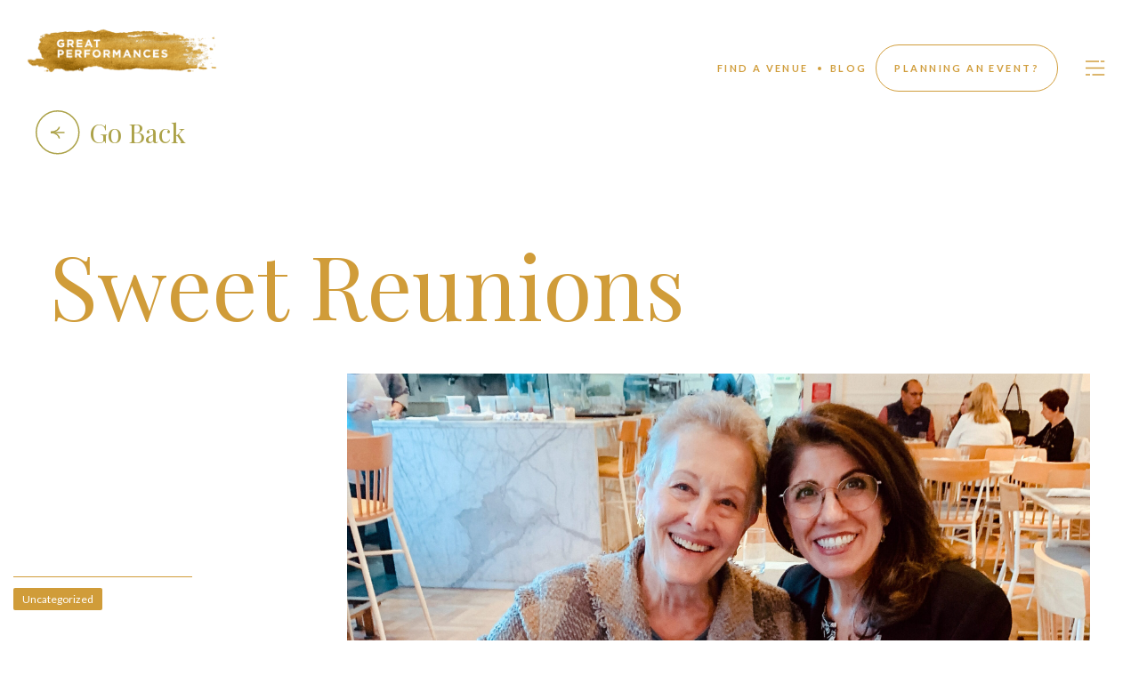

--- FILE ---
content_type: text/html; charset=UTF-8
request_url: https://greatperformances.com/blog/sweet-reunions/
body_size: 23135
content:

<!doctype html>
<html lang="en-US">

<head>
  <meta charset="UTF-8">
  <meta http-equiv="X-UA-Compatible" content="IE=edge">
  <meta name="viewport" content="width=device-width, initial-scale=1.0, maximum-scale=1.0">
  <link rel="pingback" href="https://greatperformances.com/xmlrpc.php">
  <link href="https://cdn.jsdelivr.net/npm/select2@4.1.0-rc.0/dist/css/select2.min.css" rel="stylesheet" />


  <!-- Google tag (gtag.js) -->
  <script async src="https://www.googletagmanager.com/gtag/js?id=G-T5014YCCGN"></script>
  <script>
    window.dataLayer = window.dataLayer || [];
    function gtag(){dataLayer.push(arguments);}
    gtag('js', new Date());

    gtag('config', 'G-T5014YCCGN');
  </script>

  <!-- Google tag (gtag.js) -->
  <script async src="https://www.googletagmanager.com/gtag/js?id=G-S8MYV5WB5E"></script>
  <script>
    window.dataLayer = window.dataLayer || [];
    function gtag(){dataLayer.push(arguments);}
    gtag('js', new Date());

    gtag('config', 'G-S8MYV5WB5E');
  </script>

  <!-- Google Tag Manager -->
  <script>(function(w,d,s,l,i){w[l]=w[l]||[];w[l].push({'gtm.start':
  new Date().getTime(),event:'gtm.js'});var f=d.getElementsByTagName(s)[0],
  j=d.createElement(s),dl=l!='dataLayer'?'&l='+l:'';j.async=true;j.src=
  'https://www.googletagmanager.com/gtm.js?id='+i+dl;f.parentNode.insertBefore(j,f);
  })(window,document,'script','dataLayer','GTM-TWDSLBV');</script>
  <!-- End Google Tag Manager -->

  <meta name='robots' content='index, follow, max-image-preview:large, max-snippet:-1, max-video-preview:-1' />

	<!-- This site is optimized with the Yoast SEO Premium plugin v22.4 (Yoast SEO v22.4) - https://yoast.com/wordpress/plugins/seo/ -->
	<title>Sweet Reunions - Great Performances</title>
	<meta name="description" content="Read more about Stephanie Kantzos Mages, a Great Performances’ alumna, who re-connected with one of her past clients and current friends." />
	<link rel="canonical" href="https://greatperformances.com/blog/sweet-reunions/" />
	<meta property="og:locale" content="en_US" />
	<meta property="og:type" content="article" />
	<meta property="og:title" content="Sweet Reunions" />
	<meta property="og:description" content="Read more about Stephanie Kantzos Mages, a Great Performances’ alumna, who re-connected with one of her past clients and current friends." />
	<meta property="og:url" content="https://greatperformances.com/blog/sweet-reunions/" />
	<meta property="og:site_name" content="Great Performances" />
	<meta property="article:publisher" content="https://www.facebook.com/GPFood/" />
	<meta property="article:published_time" content="2023-02-06T17:06:04+00:00" />
	<meta property="article:modified_time" content="2024-02-09T12:21:04+00:00" />
	<meta property="og:image" content="https://greatperformances.com/wp-content/uploads/2023/02/Great-Performances_Sweet-Reunions_Stephanie-Kantzos_Reunited_3-scaled.jpg" />
	<meta property="og:image:width" content="2560" />
	<meta property="og:image:height" content="1377" />
	<meta property="og:image:type" content="image/jpeg" />
	<meta name="author" content="Carina Hayek" />
	<meta name="twitter:card" content="summary_large_image" />
	<meta name="twitter:creator" content="@gpfood" />
	<meta name="twitter:site" content="@gpfood" />
	<meta name="twitter:label1" content="Written by" />
	<meta name="twitter:data1" content="Carina Hayek" />
	<meta name="twitter:label2" content="Est. reading time" />
	<meta name="twitter:data2" content="4 minutes" />
	<script type="application/ld+json" class="yoast-schema-graph">{"@context":"https://schema.org","@graph":[{"@type":"Article","@id":"https://greatperformances.com/blog/sweet-reunions/#article","isPartOf":{"@id":"https://greatperformances.com/blog/sweet-reunions/"},"author":{"name":"Carina Hayek","@id":"https://greatperformances.com/#/schema/person/a90e1b3c4e7c6b0a221acf21fd5973c0"},"headline":"Sweet Reunions","datePublished":"2023-02-06T17:06:04+00:00","dateModified":"2024-02-09T12:21:04+00:00","mainEntityOfPage":{"@id":"https://greatperformances.com/blog/sweet-reunions/"},"wordCount":654,"publisher":{"@id":"https://greatperformances.com/#organization"},"image":{"@id":"https://greatperformances.com/blog/sweet-reunions/#primaryimage"},"thumbnailUrl":"https://greatperformances.com/wp-content/uploads/2023/02/Great-Performances_Sweet-Reunions_Stephanie-Kantzos_Reunited_3-scaled.jpg","inLanguage":"en-US"},{"@type":"WebPage","@id":"https://greatperformances.com/blog/sweet-reunions/","url":"https://greatperformances.com/blog/sweet-reunions/","name":"Sweet Reunions - Great Performances","isPartOf":{"@id":"https://greatperformances.com/#website"},"primaryImageOfPage":{"@id":"https://greatperformances.com/blog/sweet-reunions/#primaryimage"},"image":{"@id":"https://greatperformances.com/blog/sweet-reunions/#primaryimage"},"thumbnailUrl":"https://greatperformances.com/wp-content/uploads/2023/02/Great-Performances_Sweet-Reunions_Stephanie-Kantzos_Reunited_3-scaled.jpg","datePublished":"2023-02-06T17:06:04+00:00","dateModified":"2024-02-09T12:21:04+00:00","description":"Read more about Stephanie Kantzos Mages, a Great Performances’ alumna, who re-connected with one of her past clients and current friends.","breadcrumb":{"@id":"https://greatperformances.com/blog/sweet-reunions/#breadcrumb"},"inLanguage":"en-US","potentialAction":[{"@type":"ReadAction","target":["https://greatperformances.com/blog/sweet-reunions/"]}]},{"@type":"ImageObject","inLanguage":"en-US","@id":"https://greatperformances.com/blog/sweet-reunions/#primaryimage","url":"https://greatperformances.com/wp-content/uploads/2023/02/Great-Performances_Sweet-Reunions_Stephanie-Kantzos_Reunited_3-scaled.jpg","contentUrl":"https://greatperformances.com/wp-content/uploads/2023/02/Great-Performances_Sweet-Reunions_Stephanie-Kantzos_Reunited_3-scaled.jpg","width":2560,"height":1377},{"@type":"BreadcrumbList","@id":"https://greatperformances.com/blog/sweet-reunions/#breadcrumb","itemListElement":[{"@type":"ListItem","position":1,"name":"Home","item":"https://greatperformances.com/"},{"@type":"ListItem","position":2,"name":"Sweet Reunions"}]},{"@type":"WebSite","@id":"https://greatperformances.com/#website","url":"https://greatperformances.com/","name":"Great Performances","description":"","publisher":{"@id":"https://greatperformances.com/#organization"},"potentialAction":[{"@type":"SearchAction","target":{"@type":"EntryPoint","urlTemplate":"https://greatperformances.com/?s={search_term_string}"},"query-input":"required name=search_term_string"}],"inLanguage":"en-US"},{"@type":"Organization","@id":"https://greatperformances.com/#organization","name":"Great Performances","url":"https://greatperformances.com/","logo":{"@type":"ImageObject","inLanguage":"en-US","@id":"https://greatperformances.com/#/schema/logo/image/","url":"https://greatperformances.com/wp-content/uploads/2021/01/great-performances-square-logo.png","contentUrl":"https://greatperformances.com/wp-content/uploads/2021/01/great-performances-square-logo.png","width":200,"height":200,"caption":"Great Performances"},"image":{"@id":"https://greatperformances.com/#/schema/logo/image/"},"sameAs":["https://www.facebook.com/GPFood/","https://twitter.com/gpfood","https://www.tiktok.com/@gpfoodtok","https://www.linkedin.com/company/great-performances/","https://www.pinterest.com/gpfood/","https://www.instagram.com/gpfood/"],"description":"Great Performances has stood as a cultural and culinary vanguard since 1980. \u2028With a legacy spanning over 40 years, we remain dedicated to delivering unmatched excellence, passion, and precision, consistently redefining industry standards.","email":"celebratefood@greatperformances.com","telephone":"212727.424","legalName":"Great Performances","foundingDate":"1980-03-01","numberOfEmployees":{"@type":"QuantitativeValue","minValue":"51","maxValue":"200"}},{"@type":"Person","@id":"https://greatperformances.com/#/schema/person/a90e1b3c4e7c6b0a221acf21fd5973c0","name":"Carina Hayek","image":{"@type":"ImageObject","inLanguage":"en-US","@id":"https://greatperformances.com/#/schema/person/image/","url":"https://secure.gravatar.com/avatar/c09fe6188a5e304a9388a52be19ee694?s=96&d=mm&r=g","contentUrl":"https://secure.gravatar.com/avatar/c09fe6188a5e304a9388a52be19ee694?s=96&d=mm&r=g","caption":"Carina Hayek"},"url":"https://greatperformances.com/blog/author/carina-hayek/"}]}</script>
	<!-- / Yoast SEO Premium plugin. -->


<link rel='dns-prefetch' href='//js.hs-scripts.com' />
<link rel='dns-prefetch' href='//cdnjs.cloudflare.com' />
<link rel='dns-prefetch' href='//cdn.plyr.io' />
<script>
window._wpemojiSettings = {"baseUrl":"https:\/\/s.w.org\/images\/core\/emoji\/14.0.0\/72x72\/","ext":".png","svgUrl":"https:\/\/s.w.org\/images\/core\/emoji\/14.0.0\/svg\/","svgExt":".svg","source":{"concatemoji":"https:\/\/greatperformances.com\/wp-includes\/js\/wp-emoji-release.min.js?ver=77c931613b50fc84e7879ce62f128334"}};
/*! This file is auto-generated */
!function(i,n){var o,s,e;function c(e){try{var t={supportTests:e,timestamp:(new Date).valueOf()};sessionStorage.setItem(o,JSON.stringify(t))}catch(e){}}function p(e,t,n){e.clearRect(0,0,e.canvas.width,e.canvas.height),e.fillText(t,0,0);var t=new Uint32Array(e.getImageData(0,0,e.canvas.width,e.canvas.height).data),r=(e.clearRect(0,0,e.canvas.width,e.canvas.height),e.fillText(n,0,0),new Uint32Array(e.getImageData(0,0,e.canvas.width,e.canvas.height).data));return t.every(function(e,t){return e===r[t]})}function u(e,t,n){switch(t){case"flag":return n(e,"\ud83c\udff3\ufe0f\u200d\u26a7\ufe0f","\ud83c\udff3\ufe0f\u200b\u26a7\ufe0f")?!1:!n(e,"\ud83c\uddfa\ud83c\uddf3","\ud83c\uddfa\u200b\ud83c\uddf3")&&!n(e,"\ud83c\udff4\udb40\udc67\udb40\udc62\udb40\udc65\udb40\udc6e\udb40\udc67\udb40\udc7f","\ud83c\udff4\u200b\udb40\udc67\u200b\udb40\udc62\u200b\udb40\udc65\u200b\udb40\udc6e\u200b\udb40\udc67\u200b\udb40\udc7f");case"emoji":return!n(e,"\ud83e\udef1\ud83c\udffb\u200d\ud83e\udef2\ud83c\udfff","\ud83e\udef1\ud83c\udffb\u200b\ud83e\udef2\ud83c\udfff")}return!1}function f(e,t,n){var r="undefined"!=typeof WorkerGlobalScope&&self instanceof WorkerGlobalScope?new OffscreenCanvas(300,150):i.createElement("canvas"),a=r.getContext("2d",{willReadFrequently:!0}),o=(a.textBaseline="top",a.font="600 32px Arial",{});return e.forEach(function(e){o[e]=t(a,e,n)}),o}function t(e){var t=i.createElement("script");t.src=e,t.defer=!0,i.head.appendChild(t)}"undefined"!=typeof Promise&&(o="wpEmojiSettingsSupports",s=["flag","emoji"],n.supports={everything:!0,everythingExceptFlag:!0},e=new Promise(function(e){i.addEventListener("DOMContentLoaded",e,{once:!0})}),new Promise(function(t){var n=function(){try{var e=JSON.parse(sessionStorage.getItem(o));if("object"==typeof e&&"number"==typeof e.timestamp&&(new Date).valueOf()<e.timestamp+604800&&"object"==typeof e.supportTests)return e.supportTests}catch(e){}return null}();if(!n){if("undefined"!=typeof Worker&&"undefined"!=typeof OffscreenCanvas&&"undefined"!=typeof URL&&URL.createObjectURL&&"undefined"!=typeof Blob)try{var e="postMessage("+f.toString()+"("+[JSON.stringify(s),u.toString(),p.toString()].join(",")+"));",r=new Blob([e],{type:"text/javascript"}),a=new Worker(URL.createObjectURL(r),{name:"wpTestEmojiSupports"});return void(a.onmessage=function(e){c(n=e.data),a.terminate(),t(n)})}catch(e){}c(n=f(s,u,p))}t(n)}).then(function(e){for(var t in e)n.supports[t]=e[t],n.supports.everything=n.supports.everything&&n.supports[t],"flag"!==t&&(n.supports.everythingExceptFlag=n.supports.everythingExceptFlag&&n.supports[t]);n.supports.everythingExceptFlag=n.supports.everythingExceptFlag&&!n.supports.flag,n.DOMReady=!1,n.readyCallback=function(){n.DOMReady=!0}}).then(function(){return e}).then(function(){var e;n.supports.everything||(n.readyCallback(),(e=n.source||{}).concatemoji?t(e.concatemoji):e.wpemoji&&e.twemoji&&(t(e.twemoji),t(e.wpemoji)))}))}((window,document),window._wpemojiSettings);
</script>
<style id='wp-emoji-styles-inline-css'>

	img.wp-smiley, img.emoji {
		display: inline !important;
		border: none !important;
		box-shadow: none !important;
		height: 1em !important;
		width: 1em !important;
		margin: 0 0.07em !important;
		vertical-align: -0.1em !important;
		background: none !important;
		padding: 0 !important;
	}
</style>
<style id='classic-theme-styles-inline-css'>
/*! This file is auto-generated */
.wp-block-button__link{color:#fff;background-color:#32373c;border-radius:9999px;box-shadow:none;text-decoration:none;padding:calc(.667em + 2px) calc(1.333em + 2px);font-size:1.125em}.wp-block-file__button{background:#32373c;color:#fff;text-decoration:none}
</style>
<style id='global-styles-inline-css'>
body{--wp--preset--color--black: #000000;--wp--preset--color--cyan-bluish-gray: #abb8c3;--wp--preset--color--white: #ffffff;--wp--preset--color--pale-pink: #f78da7;--wp--preset--color--vivid-red: #cf2e2e;--wp--preset--color--luminous-vivid-orange: #ff6900;--wp--preset--color--luminous-vivid-amber: #fcb900;--wp--preset--color--light-green-cyan: #7bdcb5;--wp--preset--color--vivid-green-cyan: #00d084;--wp--preset--color--pale-cyan-blue: #8ed1fc;--wp--preset--color--vivid-cyan-blue: #0693e3;--wp--preset--color--vivid-purple: #9b51e0;--wp--preset--gradient--vivid-cyan-blue-to-vivid-purple: linear-gradient(135deg,rgba(6,147,227,1) 0%,rgb(155,81,224) 100%);--wp--preset--gradient--light-green-cyan-to-vivid-green-cyan: linear-gradient(135deg,rgb(122,220,180) 0%,rgb(0,208,130) 100%);--wp--preset--gradient--luminous-vivid-amber-to-luminous-vivid-orange: linear-gradient(135deg,rgba(252,185,0,1) 0%,rgba(255,105,0,1) 100%);--wp--preset--gradient--luminous-vivid-orange-to-vivid-red: linear-gradient(135deg,rgba(255,105,0,1) 0%,rgb(207,46,46) 100%);--wp--preset--gradient--very-light-gray-to-cyan-bluish-gray: linear-gradient(135deg,rgb(238,238,238) 0%,rgb(169,184,195) 100%);--wp--preset--gradient--cool-to-warm-spectrum: linear-gradient(135deg,rgb(74,234,220) 0%,rgb(151,120,209) 20%,rgb(207,42,186) 40%,rgb(238,44,130) 60%,rgb(251,105,98) 80%,rgb(254,248,76) 100%);--wp--preset--gradient--blush-light-purple: linear-gradient(135deg,rgb(255,206,236) 0%,rgb(152,150,240) 100%);--wp--preset--gradient--blush-bordeaux: linear-gradient(135deg,rgb(254,205,165) 0%,rgb(254,45,45) 50%,rgb(107,0,62) 100%);--wp--preset--gradient--luminous-dusk: linear-gradient(135deg,rgb(255,203,112) 0%,rgb(199,81,192) 50%,rgb(65,88,208) 100%);--wp--preset--gradient--pale-ocean: linear-gradient(135deg,rgb(255,245,203) 0%,rgb(182,227,212) 50%,rgb(51,167,181) 100%);--wp--preset--gradient--electric-grass: linear-gradient(135deg,rgb(202,248,128) 0%,rgb(113,206,126) 100%);--wp--preset--gradient--midnight: linear-gradient(135deg,rgb(2,3,129) 0%,rgb(40,116,252) 100%);--wp--preset--font-size--small: 13px;--wp--preset--font-size--medium: 20px;--wp--preset--font-size--large: 36px;--wp--preset--font-size--x-large: 42px;--wp--preset--spacing--20: 0.44rem;--wp--preset--spacing--30: 0.67rem;--wp--preset--spacing--40: 1rem;--wp--preset--spacing--50: 1.5rem;--wp--preset--spacing--60: 2.25rem;--wp--preset--spacing--70: 3.38rem;--wp--preset--spacing--80: 5.06rem;--wp--preset--shadow--natural: 6px 6px 9px rgba(0, 0, 0, 0.2);--wp--preset--shadow--deep: 12px 12px 50px rgba(0, 0, 0, 0.4);--wp--preset--shadow--sharp: 6px 6px 0px rgba(0, 0, 0, 0.2);--wp--preset--shadow--outlined: 6px 6px 0px -3px rgba(255, 255, 255, 1), 6px 6px rgba(0, 0, 0, 1);--wp--preset--shadow--crisp: 6px 6px 0px rgba(0, 0, 0, 1);}:where(.is-layout-flex){gap: 0.5em;}:where(.is-layout-grid){gap: 0.5em;}body .is-layout-flow > .alignleft{float: left;margin-inline-start: 0;margin-inline-end: 2em;}body .is-layout-flow > .alignright{float: right;margin-inline-start: 2em;margin-inline-end: 0;}body .is-layout-flow > .aligncenter{margin-left: auto !important;margin-right: auto !important;}body .is-layout-constrained > .alignleft{float: left;margin-inline-start: 0;margin-inline-end: 2em;}body .is-layout-constrained > .alignright{float: right;margin-inline-start: 2em;margin-inline-end: 0;}body .is-layout-constrained > .aligncenter{margin-left: auto !important;margin-right: auto !important;}body .is-layout-constrained > :where(:not(.alignleft):not(.alignright):not(.alignfull)){max-width: var(--wp--style--global--content-size);margin-left: auto !important;margin-right: auto !important;}body .is-layout-constrained > .alignwide{max-width: var(--wp--style--global--wide-size);}body .is-layout-flex{display: flex;}body .is-layout-flex{flex-wrap: wrap;align-items: center;}body .is-layout-flex > *{margin: 0;}body .is-layout-grid{display: grid;}body .is-layout-grid > *{margin: 0;}:where(.wp-block-columns.is-layout-flex){gap: 2em;}:where(.wp-block-columns.is-layout-grid){gap: 2em;}:where(.wp-block-post-template.is-layout-flex){gap: 1.25em;}:where(.wp-block-post-template.is-layout-grid){gap: 1.25em;}.has-black-color{color: var(--wp--preset--color--black) !important;}.has-cyan-bluish-gray-color{color: var(--wp--preset--color--cyan-bluish-gray) !important;}.has-white-color{color: var(--wp--preset--color--white) !important;}.has-pale-pink-color{color: var(--wp--preset--color--pale-pink) !important;}.has-vivid-red-color{color: var(--wp--preset--color--vivid-red) !important;}.has-luminous-vivid-orange-color{color: var(--wp--preset--color--luminous-vivid-orange) !important;}.has-luminous-vivid-amber-color{color: var(--wp--preset--color--luminous-vivid-amber) !important;}.has-light-green-cyan-color{color: var(--wp--preset--color--light-green-cyan) !important;}.has-vivid-green-cyan-color{color: var(--wp--preset--color--vivid-green-cyan) !important;}.has-pale-cyan-blue-color{color: var(--wp--preset--color--pale-cyan-blue) !important;}.has-vivid-cyan-blue-color{color: var(--wp--preset--color--vivid-cyan-blue) !important;}.has-vivid-purple-color{color: var(--wp--preset--color--vivid-purple) !important;}.has-black-background-color{background-color: var(--wp--preset--color--black) !important;}.has-cyan-bluish-gray-background-color{background-color: var(--wp--preset--color--cyan-bluish-gray) !important;}.has-white-background-color{background-color: var(--wp--preset--color--white) !important;}.has-pale-pink-background-color{background-color: var(--wp--preset--color--pale-pink) !important;}.has-vivid-red-background-color{background-color: var(--wp--preset--color--vivid-red) !important;}.has-luminous-vivid-orange-background-color{background-color: var(--wp--preset--color--luminous-vivid-orange) !important;}.has-luminous-vivid-amber-background-color{background-color: var(--wp--preset--color--luminous-vivid-amber) !important;}.has-light-green-cyan-background-color{background-color: var(--wp--preset--color--light-green-cyan) !important;}.has-vivid-green-cyan-background-color{background-color: var(--wp--preset--color--vivid-green-cyan) !important;}.has-pale-cyan-blue-background-color{background-color: var(--wp--preset--color--pale-cyan-blue) !important;}.has-vivid-cyan-blue-background-color{background-color: var(--wp--preset--color--vivid-cyan-blue) !important;}.has-vivid-purple-background-color{background-color: var(--wp--preset--color--vivid-purple) !important;}.has-black-border-color{border-color: var(--wp--preset--color--black) !important;}.has-cyan-bluish-gray-border-color{border-color: var(--wp--preset--color--cyan-bluish-gray) !important;}.has-white-border-color{border-color: var(--wp--preset--color--white) !important;}.has-pale-pink-border-color{border-color: var(--wp--preset--color--pale-pink) !important;}.has-vivid-red-border-color{border-color: var(--wp--preset--color--vivid-red) !important;}.has-luminous-vivid-orange-border-color{border-color: var(--wp--preset--color--luminous-vivid-orange) !important;}.has-luminous-vivid-amber-border-color{border-color: var(--wp--preset--color--luminous-vivid-amber) !important;}.has-light-green-cyan-border-color{border-color: var(--wp--preset--color--light-green-cyan) !important;}.has-vivid-green-cyan-border-color{border-color: var(--wp--preset--color--vivid-green-cyan) !important;}.has-pale-cyan-blue-border-color{border-color: var(--wp--preset--color--pale-cyan-blue) !important;}.has-vivid-cyan-blue-border-color{border-color: var(--wp--preset--color--vivid-cyan-blue) !important;}.has-vivid-purple-border-color{border-color: var(--wp--preset--color--vivid-purple) !important;}.has-vivid-cyan-blue-to-vivid-purple-gradient-background{background: var(--wp--preset--gradient--vivid-cyan-blue-to-vivid-purple) !important;}.has-light-green-cyan-to-vivid-green-cyan-gradient-background{background: var(--wp--preset--gradient--light-green-cyan-to-vivid-green-cyan) !important;}.has-luminous-vivid-amber-to-luminous-vivid-orange-gradient-background{background: var(--wp--preset--gradient--luminous-vivid-amber-to-luminous-vivid-orange) !important;}.has-luminous-vivid-orange-to-vivid-red-gradient-background{background: var(--wp--preset--gradient--luminous-vivid-orange-to-vivid-red) !important;}.has-very-light-gray-to-cyan-bluish-gray-gradient-background{background: var(--wp--preset--gradient--very-light-gray-to-cyan-bluish-gray) !important;}.has-cool-to-warm-spectrum-gradient-background{background: var(--wp--preset--gradient--cool-to-warm-spectrum) !important;}.has-blush-light-purple-gradient-background{background: var(--wp--preset--gradient--blush-light-purple) !important;}.has-blush-bordeaux-gradient-background{background: var(--wp--preset--gradient--blush-bordeaux) !important;}.has-luminous-dusk-gradient-background{background: var(--wp--preset--gradient--luminous-dusk) !important;}.has-pale-ocean-gradient-background{background: var(--wp--preset--gradient--pale-ocean) !important;}.has-electric-grass-gradient-background{background: var(--wp--preset--gradient--electric-grass) !important;}.has-midnight-gradient-background{background: var(--wp--preset--gradient--midnight) !important;}.has-small-font-size{font-size: var(--wp--preset--font-size--small) !important;}.has-medium-font-size{font-size: var(--wp--preset--font-size--medium) !important;}.has-large-font-size{font-size: var(--wp--preset--font-size--large) !important;}.has-x-large-font-size{font-size: var(--wp--preset--font-size--x-large) !important;}
.wp-block-navigation a:where(:not(.wp-element-button)){color: inherit;}
:where(.wp-block-post-template.is-layout-flex){gap: 1.25em;}:where(.wp-block-post-template.is-layout-grid){gap: 1.25em;}
:where(.wp-block-columns.is-layout-flex){gap: 2em;}:where(.wp-block-columns.is-layout-grid){gap: 2em;}
.wp-block-pullquote{font-size: 1.5em;line-height: 1.6;}
</style>
<link rel='stylesheet' id='elementor-frontend-css' href='https://greatperformances.com/wp-content/plugins/elementor/assets/css/frontend-lite.min.css?ver=3.20.3' media='all' />
<link rel='stylesheet' id='swiper-css' href='https://greatperformances.com/wp-content/plugins/elementor/assets/lib/swiper/v8/css/swiper.min.css?ver=8.4.5' media='all' />
<link rel='stylesheet' id='elementor-post-5-css' href='https://greatperformances.com/wp-content/uploads/elementor/css/post-5.css?ver=1749153939' media='all' />
<link rel='stylesheet' id='elementor-pro-css' href='https://greatperformances.com/wp-content/plugins/elementor-pro/assets/css/frontend-lite.min.css?ver=3.14.1' media='all' />
<link rel='stylesheet' id='elementor-global-css' href='https://greatperformances.com/wp-content/uploads/elementor/css/global.css?ver=1749153939' media='all' />
<link rel='stylesheet' id='elementor-post-25981-css' href='https://greatperformances.com/wp-content/uploads/elementor/css/post-25981.css?ver=1749161865' media='all' />
<link rel='stylesheet' id='gp-swiper-css' href='https://cdnjs.cloudflare.com/ajax/libs/Swiper/7.2.0/swiper-bundle.min.css?ver=1.6.6' media='all' />
<link rel='stylesheet' id='gp-selectize-css' href='https://cdnjs.cloudflare.com/ajax/libs/selectize.js/0.15.2/css/selectize.default.min.css?ver=1.6.6' media='all' />
<link rel='stylesheet' id='gp-select2-css' href='https://cdnjs.cloudflare.com/ajax/libs/select2/4.0.13/css/select2.min.css?ver=1.6.6' media='all' />
<link rel='stylesheet' id='gp-player-css' href='https://cdn.plyr.io/3.7.8/plyr.css?ver=1.6.6' media='all' />
<link rel='stylesheet' id='gp-style-css' href='https://greatperformances.com/wp-content/themes/gp/assets/css/app.css?ver=1.6.6' media='all' />
<link rel='stylesheet' id='gp-mdi-css' href='https://greatperformances.com/wp-content/themes/gp/assets/css/mdi.css?ver=1.6.6' media='all' />
<link rel='stylesheet' id='google-fonts-1-css' href='https://fonts.googleapis.com/css?family=Raleway%3A100%2C100italic%2C200%2C200italic%2C300%2C300italic%2C400%2C400italic%2C500%2C500italic%2C600%2C600italic%2C700%2C700italic%2C800%2C800italic%2C900%2C900italic&#038;display=swap&#038;ver=77c931613b50fc84e7879ce62f128334' media='all' />
<link rel="preconnect" href="https://fonts.gstatic.com/" crossorigin><script src="https://greatperformances.com/wp-includes/js/jquery/jquery.min.js?ver=3.7.1" id="jquery-core-js"></script>
<script src="https://greatperformances.com/wp-includes/js/jquery/jquery-migrate.min.js?ver=3.4.1" id="jquery-migrate-js"></script>
<link rel="https://api.w.org/" href="https://greatperformances.com/wp-json/" /><link rel="alternate" type="application/json" href="https://greatperformances.com/wp-json/wp/v2/posts/25981" /><link rel="EditURI" type="application/rsd+xml" title="RSD" href="https://greatperformances.com/xmlrpc.php?rsd" />
<link rel='shortlink' href='https://greatperformances.com/?p=25981' />
<link rel="alternate" type="application/json+oembed" href="https://greatperformances.com/wp-json/oembed/1.0/embed?url=https%3A%2F%2Fgreatperformances.com%2Fblog%2Fsweet-reunions%2F" />
<link rel="alternate" type="text/xml+oembed" href="https://greatperformances.com/wp-json/oembed/1.0/embed?url=https%3A%2F%2Fgreatperformances.com%2Fblog%2Fsweet-reunions%2F&#038;format=xml" />
<meta name="generator" content="Site Kit by Google 1.123.0" />			<!-- DO NOT COPY THIS SNIPPET! Start of Page Analytics Tracking for HubSpot WordPress plugin v11.1.82-->
			<script class="hsq-set-content-id" data-content-id="blog-post">
				var _hsq = _hsq || [];
				_hsq.push(["setContentType", "blog-post"]);
			</script>
			<!-- DO NOT COPY THIS SNIPPET! End of Page Analytics Tracking for HubSpot WordPress plugin -->
			<meta name="generator" content="Elementor 3.20.3; features: e_optimized_assets_loading, e_optimized_css_loading, e_font_icon_svg, additional_custom_breakpoints, block_editor_assets_optimize, e_image_loading_optimization; settings: css_print_method-external, google_font-enabled, font_display-swap">
<link rel="icon" href="https://greatperformances.com/wp-content/uploads/2020/09/Great-performances-favicon-512-300x300.jpg" sizes="32x32" />
<link rel="icon" href="https://greatperformances.com/wp-content/uploads/2020/09/Great-performances-favicon-512-300x300.jpg" sizes="192x192" />
<link rel="apple-touch-icon" href="https://greatperformances.com/wp-content/uploads/2020/09/Great-performances-favicon-512-300x300.jpg" />
<meta name="msapplication-TileImage" content="https://greatperformances.com/wp-content/uploads/2020/09/Great-performances-favicon-512-300x300.jpg" />

  <script>
    window.$ = jQuery;
  </script>

  
</head>

<body class="post-template-default single single-post postid-25981 single-format-standard loader-is-active loader-is-active--full is-preloading elementor-default elementor-kit-5 elementor-page elementor-page-25981">

  <!-- Google Tag Manager (noscript) -->
  <noscript><iframe src="https://www.googletagmanager.com/ns.html?id=GTM-TWDSLBV" height="0" width="0" style="display:none;visibility:hidden"></iframe></noscript>
  <!-- End Google Tag Manager (noscript) -->

  
  <div class="loader">
    <div class="loader__overlay"></div>
    <img src="https://greatperformances.com/wp-content/themes/gp/assets/img/loading.svg" alt="Loading...">
  </div>

  <!-- preloade -->
  <img src="https://greatperformances.com/wp-content/themes/gp/assets/img/ladybug_little.gif" alt="Cursor" style="display: none" />

  <div id="app">

    <header class="main-header" id="main-header">

  <div class="main-header__wrapper">

    <div class="menu-desktop" id="menu-desktop">
  <a href="/">
    <img src="https://greatperformances.com/wp-content/themes/gp/assets/img/logo-gp.png" width="214" alt="Logo...">
  </a>
  <div class="menu-desktop-options">
    <ul>
      <li><a href="/catering-venues" target="_self"> FIND A VENUE </a></li>
      <li><div class="point"><span></span></div></li>
      <li data-section="search"><a href="/blog" target="_self">BLOG</a></li>
      <li data-section="search"><a href="/contact-us?referralUrl=/blog/sweet-reunions/" target="_self">planning an event?</a></li>
    </ul>
    <img src="https://greatperformances.com/wp-content/themes/gp/assets/img/hamburger-icon.svg" alt="icon..." class="icon-hamburger">
  </div>
</div>

    <div class="menu-mobile hide">
  <a href="/">
    <img class="logo-mobile" width="123" src="https://greatperformances.com/wp-content/themes/gp/assets/img/logo-gp.png" alt="Logo...">
  </a>
  <div class="menu-mobile-options">
    <img class="zoom-mb hide" src="https://greatperformances.com/wp-content/themes/gp/assets/img/search.png" alt="icon...">
    <img src="https://greatperformances.com/wp-content/themes/gp/assets/img/hamburger-icon.svg" alt="icon..." class="icon-hamburger">
  </div>
</div>

  </div>

  
<section class="layermenu layermenu-desk hide show-for-large">

  <img src="https://greatperformances.com/wp-content/themes/gp/assets/img/logo-white.png" alt="icon..." class="logo-white">
  <img src="https://greatperformances.com/wp-content/themes/gp/assets/img/close-white.svg" alt="icon..." class="close-layermenu">

  <ul>
          <li>

        <a id="link-0" href="https://greatperformances.com/" class="" target="_self">
          Home        </a>

        
      </li>
          <li>

        <a id="link-1" href="https://greatperformances.com/services/" class="" target="_self">
          Services        </a>

        
          <span class="layermenu-desk__separator"> / </span>

                      <span class="submenu">
              <a href="https://greatperformances.com/services/catering/" class="" target="_self">
                Catering              </a>
              <i class="i"><div class="point"><span></span></div></i>
            </span>
                      <span class="submenu">
              <a href="https://greatperformances.com/services/hospitality-management/" class="" target="_self">
                Hospitality Management              </a>
              <i class="i"><div class="point"><span></span></div></i>
            </span>
                      <span class="submenu">
              <a href="https://greatperformances.com/services/endless-possibilities/" class="" target="_self">
                Endless Possibilities              </a>
              <i class="i"><div class="point"><span></span></div></i>
            </span>
          
        
      </li>
          <li>

        <a id="link-2" href="https://greatperformances.com/events/" class="" target="_self">
          Events        </a>

        
          <span class="layermenu-desk__separator"> / </span>

                      <span class="submenu">
              <a href="https://greatperformances.com/events/corporate-events/" class="" target="_self">
                Corporate              </a>
              <i class="i"><div class="point"><span></span></div></i>
            </span>
                      <span class="submenu">
              <a href="https://greatperformances.com/events/nonprofit-events/" class="" target="_self">
                Nonprofit              </a>
              <i class="i"><div class="point"><span></span></div></i>
            </span>
                      <span class="submenu">
              <a href="https://greatperformances.com/events/weddings/" class="" target="_self">
                Weddings              </a>
              <i class="i"><div class="point"><span></span></div></i>
            </span>
                      <span class="submenu">
              <a href="https://greatperformances.com/events/social/" class="" target="_self">
                Social              </a>
              <i class="i"><div class="point"><span></span></div></i>
            </span>
          
        
      </li>
          <li>

        <a id="link-3" href="https://greatperformances.com/catering-venues/" class="" target="_self">
          Venue Searcher        </a>

        
      </li>
          <li>

        <a id="link-4" href="https://greatperformances.com/about-us/" class="" target="_self">
          About GP        </a>

        
      </li>
          <li>

        <a id="link-5" href="https://greatperformances.com/blog" class="" target="_self">
          Blog        </a>

        
      </li>
          <li>

        <a id="link-6" href="https://greatperformances.com/contact-us/" class="" target="_self">
          Contact Us        </a>

        
      </li>
          <li>

        <a id="link-7" href="https://greatperformances.com/faqs/" class="" target="_self">
          FAQs        </a>

        
      </li>
          <li>

        <a id="link-8" href="https://greatperformances.com/search/" class="" target="_self">
          Search        </a>

        
      </li>
      </ul>

</section>

<section class="layermenu layermenu-mb hide hide-for-large">

  <img src="https://greatperformances.com/wp-content/themes/gp/assets/img/logo-white2.png" alt="icon..." class="logo-white">
  <img src="https://greatperformances.com/wp-content/themes/gp/assets/img/close-white.svg" alt="icon..." class="close-layermenu">

  <ul>

    
      <li class="">

                              <a id="link-0" href="https://greatperformances.com/" class="" target="_self">
              Home            </a>
                  
      </li>

    
      <li class="accordion-group">

        
          <div class="accordion-menu">

            <h2>Services</h2>

            <div class="accordion-menu-icons">
              <div class="accordion-plus">
                <div class="circle-icon">
                  <i class="mdi mdi-plus"></i>
                </div>
              </div>
              <div class="accordion-minus">
                <div class="circle-icon">
                  <i class="mdi mdi-minus"></i>
                </div>
              </div>
            </div>

          </div>

          <div class="accordion-content">

            <ul class="items-services">
                              <li>
                  <span>
                    <a href="https://greatperformances.com/services/" class="" target="_self">
                      Our Services
                    </a>
                    <i>.</i>
                  </span>
                </li>
                            
                              <li>
                  <span>
                    <a href="https://greatperformances.com/services/catering/" class="" target="_self">
                      Catering                    </a>
                    <i>.</i>
                  </span>
                </li>
                              <li>
                  <span>
                    <a href="https://greatperformances.com/services/hospitality-management/" class="" target="_self">
                      Hospitality Management                    </a>
                    <i>.</i>
                  </span>
                </li>
                              <li>
                  <span>
                    <a href="https://greatperformances.com/services/endless-possibilities/" class="" target="_self">
                      Endless Possibilities                    </a>
                    <i>.</i>
                  </span>
                </li>
                          </ul>

          </div>

        
      </li>

    
      <li class="accordion-group">

        
          <div class="accordion-menu">

            <h2>Events</h2>

            <div class="accordion-menu-icons">
              <div class="accordion-plus">
                <div class="circle-icon">
                  <i class="mdi mdi-plus"></i>
                </div>
              </div>
              <div class="accordion-minus">
                <div class="circle-icon">
                  <i class="mdi mdi-minus"></i>
                </div>
              </div>
            </div>

          </div>

          <div class="accordion-content">

            <ul class="items-services">
                                            <li>
                  <span>
                    <a href="https://greatperformances.com/events/" class="" target="_self">
                      Our Events
                    </a>
                    <i>.</i>
                  </span>
                </li>
              
                              <li>
                  <span>
                    <a href="https://greatperformances.com/events/corporate-events/" class="" target="_self">
                      Corporate                    </a>
                    <i>.</i>
                  </span>
                </li>
                              <li>
                  <span>
                    <a href="https://greatperformances.com/events/nonprofit-events/" class="" target="_self">
                      Nonprofit                    </a>
                    <i>.</i>
                  </span>
                </li>
                              <li>
                  <span>
                    <a href="https://greatperformances.com/events/weddings/" class="" target="_self">
                      Weddings                    </a>
                    <i>.</i>
                  </span>
                </li>
                              <li>
                  <span>
                    <a href="https://greatperformances.com/events/social/" class="" target="_self">
                      Social                    </a>
                    <i>.</i>
                  </span>
                </li>
                          </ul>

          </div>

        
      </li>

    
      <li class="">

                              <a id="link-3" href="https://greatperformances.com/catering-venues/" class="" target="_self">
              Venue Searcher            </a>
                  
      </li>

    
      <li class="">

                              <a id="link-4" href="https://greatperformances.com/about-us/" class="" target="_self">
              About GP            </a>
                  
      </li>

    
      <li class="">

                              <a id="link-5" href="https://greatperformances.com/blog" class="" target="_self">
              Blog            </a>
                  
      </li>

    
      <li class="">

                              <a id="link-6" href="https://greatperformances.com/contact-us/?referralUrl=/blog/sweet-reunions/" class="" target="_self">
              Contact Us            </a>
                  
      </li>

    
      <li class="">

                              <a id="link-7" href="https://greatperformances.com/faqs/" class="" target="_self">
              FAQs            </a>
                  
      </li>

    
      <li class="">

                              <a id="link-8" href="https://greatperformances.com/search/" class="" target="_self">
              Search            </a>
                  
      </li>

    
  </ul>

</section>

    
  <section class="layerloader" data-page-id="25981">


  <div class="layerloader-container row columns">

    <div class="blocktext">
      <p>
        <img src="https://greatperformances.com/wp-content/themes/gp/assets/img/loader/ladybug.png" alt="Ladybug..." class="show-for-xlarge">
      </p>
      <h1>
              </h1>
      <img class="ladybug hide-for-xlarge" src="https://greatperformances.com/wp-content/themes/gp/assets/img/loader/ladybug.png" alt="Ladybug...">
    </div>

    <div class="plant-container">
          </div>
  </div>

</section>
</header>

<div id="primary" class="content-area">

  <main id="main" class="site-main" role="main">

    
<section class="single-blog__header">

  <a href="javascript:history.back(); ">
    <div class="back-icon">
      <div class="circle-icon-back">
      <svg xmlns="http://www.w3.org/2000/svg"  viewBox="0 0 72 72" fill="none">
        <path d="M1.1128 35.664C1.1128 16.5822 16.5734 1.11438 35.6437 1.11438C54.714 1.11438 70.1746 16.5822 70.1746 35.664C70.1746 54.7458 54.714 70.2136 35.6437 70.2136C16.5734 70.2136 1.1128 54.7458 1.1128 35.664Z" stroke="#ACA249" stroke-width="2.22901"/>
        <path d="M46.8066 35.873L24.5166 35.8731" stroke="#ACA249" stroke-width="2.22901"/>
        <path d="M38.4492 45.625C37.9848 42.3744 34.5485 35.8731 24.5179 35.8731" stroke="#ACA249" stroke-width="2.22901"/>
        <path d="M38.4492 26.8179C37.9848 29.6041 34.5485 35.1767 24.5179 35.1767" stroke="#ACA249" stroke-width="2.22901"/>
      </svg>
      </div>
    </div>
    <div class="back-info"><span>Go Back</span></div>
  </a>

  <div class="bloginternal-header-title row columns">
    <h1>Sweet Reunions</h1>
  </div>

</section>

<div class="row columns">

  <div id="single-post__sticky" class="single-post__container">

    <aside class="single-post__sidebar">

  <div class="row columns">

    <div class="sticky" data-sticky data-margin-bottom="2" data-stick-to="bottom" data-top-anchor="single-post__content" data-btm-anchor="single-post__tags:top">
            
      <div class="line"></div>

      <ul>

        
                      <li>
              <a class="tag_item" href="/blog/?category=uncategorized" alt="Uncategorized">
                Uncategorized              </a>
            </li>

          
        
      </ul>

    </div>

  </div>

</aside>

    <div class="single-post__content" id="single-post__content">

      <section class="single-blog__headline">

  <div class="row columns" data-aos="fade-in">

          <img src="https://greatperformances.com/wp-content/uploads/2023/02/Great-Performances_Sweet-Reunions_Stephanie-Kantzos_Reunited_3-scaled.jpg" alt="Image">
    
  </div>

</section>
      <section class="single-post__thumbnail hide">

  <div class="row columns">

    <div>

      
      
    </div>

  </div>

</section>
      <section class="single-post__body">
  <div class="row columns">
    <div>
      		<div data-elementor-type="wp-post" data-elementor-id="25981" class="elementor elementor-25981" data-elementor-post-type="post">
						<section class="elementor-section elementor-top-section elementor-element elementor-element-5408489 elementor-section-boxed elementor-section-height-default elementor-section-height-default" data-id="5408489" data-element_type="section">
						<div class="elementor-container elementor-column-gap-default">
					<div class="elementor-column elementor-col-100 elementor-top-column elementor-element elementor-element-1d5b3900" data-id="1d5b3900" data-element_type="column">
			<div class="elementor-widget-wrap elementor-element-populated">
						<div class="elementor-element elementor-element-77bc558a elementor-widget elementor-widget-heading" data-id="77bc558a" data-element_type="widget" data-widget_type="heading.default">
				<div class="elementor-widget-container">
			<style>/*! elementor - v3.20.0 - 26-03-2024 */
.elementor-heading-title{padding:0;margin:0;line-height:1}.elementor-widget-heading .elementor-heading-title[class*=elementor-size-]>a{color:inherit;font-size:inherit;line-height:inherit}.elementor-widget-heading .elementor-heading-title.elementor-size-small{font-size:15px}.elementor-widget-heading .elementor-heading-title.elementor-size-medium{font-size:19px}.elementor-widget-heading .elementor-heading-title.elementor-size-large{font-size:29px}.elementor-widget-heading .elementor-heading-title.elementor-size-xl{font-size:39px}.elementor-widget-heading .elementor-heading-title.elementor-size-xxl{font-size:59px}</style><h1 class="elementor-heading-title elementor-size-default">SWEET REUNIONS
</h1>		</div>
				</div>
				<div class="elementor-element elementor-element-2e0ed31 elementor-widget elementor-widget-heading" data-id="2e0ed31" data-element_type="widget" data-widget_type="heading.default">
				<div class="elementor-widget-container">
			<h2 class="elementor-heading-title elementor-size-default">A Dream Client. An Idyllic Location. Amazing Memories. Lasting Connections. </h2>		</div>
				</div>
				<div class="elementor-element elementor-element-1b250012 elementor-widget elementor-widget-text-editor" data-id="1b250012" data-element_type="widget" data-widget_type="text-editor.default">
				<div class="elementor-widget-container">
			<style>/*! elementor - v3.20.0 - 26-03-2024 */
.elementor-widget-text-editor.elementor-drop-cap-view-stacked .elementor-drop-cap{background-color:#69727d;color:#fff}.elementor-widget-text-editor.elementor-drop-cap-view-framed .elementor-drop-cap{color:#69727d;border:3px solid;background-color:transparent}.elementor-widget-text-editor:not(.elementor-drop-cap-view-default) .elementor-drop-cap{margin-top:8px}.elementor-widget-text-editor:not(.elementor-drop-cap-view-default) .elementor-drop-cap-letter{width:1em;height:1em}.elementor-widget-text-editor .elementor-drop-cap{float:left;text-align:center;line-height:1;font-size:50px}.elementor-widget-text-editor .elementor-drop-cap-letter{display:inline-block}</style>				<p style="text-align: center;">By Stephanie Kantzos Mages</p>						</div>
				</div>
				<div class="elementor-element elementor-element-6678b7d6 elementor-widget elementor-widget-text-editor" data-id="6678b7d6" data-element_type="widget" data-widget_type="text-editor.default">
				<div class="elementor-widget-container">
							<p style="text-align: center;">Throughout its history, Great Performances has been present at countless milestone celebrations, from weddings to baby showers (and then back to weddings); from bar and bat mitzvahs to retirement celebrations; and so many more. We treasure each of these events and pride ourselves into turning them into memorable experiences for the couples, families, and loved ones involved.</p><p style="text-align: center;">Along the way, we&#8217;ve also developed close relationships with the clients and delight when our paths can cross again, whether socially or by working with them to plan another event.</p><p style="text-align: center;">We recently heard from Stephanie Kantzos Mages, a Great Performances&#8217; alumna, who re-connected with one of her past clients and current friends. They reminisced about a wedding Stephanie had worked on for them, and she shares her story with us here.</p>						</div>
				</div>
				<div class="elementor-element elementor-element-75de9f65 elementor-widget-divider--view-line elementor-widget elementor-widget-divider" data-id="75de9f65" data-element_type="widget" data-widget_type="divider.default">
				<div class="elementor-widget-container">
			<style>/*! elementor - v3.20.0 - 26-03-2024 */
.elementor-widget-divider{--divider-border-style:none;--divider-border-width:1px;--divider-color:#0c0d0e;--divider-icon-size:20px;--divider-element-spacing:10px;--divider-pattern-height:24px;--divider-pattern-size:20px;--divider-pattern-url:none;--divider-pattern-repeat:repeat-x}.elementor-widget-divider .elementor-divider{display:flex}.elementor-widget-divider .elementor-divider__text{font-size:15px;line-height:1;max-width:95%}.elementor-widget-divider .elementor-divider__element{margin:0 var(--divider-element-spacing);flex-shrink:0}.elementor-widget-divider .elementor-icon{font-size:var(--divider-icon-size)}.elementor-widget-divider .elementor-divider-separator{display:flex;margin:0;direction:ltr}.elementor-widget-divider--view-line_icon .elementor-divider-separator,.elementor-widget-divider--view-line_text .elementor-divider-separator{align-items:center}.elementor-widget-divider--view-line_icon .elementor-divider-separator:after,.elementor-widget-divider--view-line_icon .elementor-divider-separator:before,.elementor-widget-divider--view-line_text .elementor-divider-separator:after,.elementor-widget-divider--view-line_text .elementor-divider-separator:before{display:block;content:"";border-block-end:0;flex-grow:1;border-block-start:var(--divider-border-width) var(--divider-border-style) var(--divider-color)}.elementor-widget-divider--element-align-left .elementor-divider .elementor-divider-separator>.elementor-divider__svg:first-of-type{flex-grow:0;flex-shrink:100}.elementor-widget-divider--element-align-left .elementor-divider-separator:before{content:none}.elementor-widget-divider--element-align-left .elementor-divider__element{margin-left:0}.elementor-widget-divider--element-align-right .elementor-divider .elementor-divider-separator>.elementor-divider__svg:last-of-type{flex-grow:0;flex-shrink:100}.elementor-widget-divider--element-align-right .elementor-divider-separator:after{content:none}.elementor-widget-divider--element-align-right .elementor-divider__element{margin-right:0}.elementor-widget-divider--element-align-start .elementor-divider .elementor-divider-separator>.elementor-divider__svg:first-of-type{flex-grow:0;flex-shrink:100}.elementor-widget-divider--element-align-start .elementor-divider-separator:before{content:none}.elementor-widget-divider--element-align-start .elementor-divider__element{margin-inline-start:0}.elementor-widget-divider--element-align-end .elementor-divider .elementor-divider-separator>.elementor-divider__svg:last-of-type{flex-grow:0;flex-shrink:100}.elementor-widget-divider--element-align-end .elementor-divider-separator:after{content:none}.elementor-widget-divider--element-align-end .elementor-divider__element{margin-inline-end:0}.elementor-widget-divider:not(.elementor-widget-divider--view-line_text):not(.elementor-widget-divider--view-line_icon) .elementor-divider-separator{border-block-start:var(--divider-border-width) var(--divider-border-style) var(--divider-color)}.elementor-widget-divider--separator-type-pattern{--divider-border-style:none}.elementor-widget-divider--separator-type-pattern.elementor-widget-divider--view-line .elementor-divider-separator,.elementor-widget-divider--separator-type-pattern:not(.elementor-widget-divider--view-line) .elementor-divider-separator:after,.elementor-widget-divider--separator-type-pattern:not(.elementor-widget-divider--view-line) .elementor-divider-separator:before,.elementor-widget-divider--separator-type-pattern:not([class*=elementor-widget-divider--view]) .elementor-divider-separator{width:100%;min-height:var(--divider-pattern-height);-webkit-mask-size:var(--divider-pattern-size) 100%;mask-size:var(--divider-pattern-size) 100%;-webkit-mask-repeat:var(--divider-pattern-repeat);mask-repeat:var(--divider-pattern-repeat);background-color:var(--divider-color);-webkit-mask-image:var(--divider-pattern-url);mask-image:var(--divider-pattern-url)}.elementor-widget-divider--no-spacing{--divider-pattern-size:auto}.elementor-widget-divider--bg-round{--divider-pattern-repeat:round}.rtl .elementor-widget-divider .elementor-divider__text{direction:rtl}.e-con-inner>.elementor-widget-divider,.e-con>.elementor-widget-divider{width:var(--container-widget-width,100%);--flex-grow:var(--container-widget-flex-grow)}</style>		<div class="elementor-divider">
			<span class="elementor-divider-separator">
						</span>
		</div>
				</div>
				</div>
					</div>
		</div>
					</div>
		</section>
				<section class="elementor-section elementor-top-section elementor-element elementor-element-1ae77adb elementor-section-boxed elementor-section-height-default elementor-section-height-default" data-id="1ae77adb" data-element_type="section">
						<div class="elementor-container elementor-column-gap-default">
					<div class="elementor-column elementor-col-100 elementor-top-column elementor-element elementor-element-36d65cc" data-id="36d65cc" data-element_type="column">
			<div class="elementor-widget-wrap elementor-element-populated">
						<div class="elementor-element elementor-element-460dde93 elementor-widget elementor-widget-gallery" data-id="460dde93" data-element_type="widget" data-settings="{&quot;gallery_layout&quot;:&quot;masonry&quot;,&quot;lazyload&quot;:&quot;yes&quot;,&quot;columns&quot;:4,&quot;columns_tablet&quot;:2,&quot;columns_mobile&quot;:1,&quot;gap&quot;:{&quot;unit&quot;:&quot;px&quot;,&quot;size&quot;:10,&quot;sizes&quot;:[]},&quot;gap_tablet&quot;:{&quot;unit&quot;:&quot;px&quot;,&quot;size&quot;:10,&quot;sizes&quot;:[]},&quot;gap_mobile&quot;:{&quot;unit&quot;:&quot;px&quot;,&quot;size&quot;:10,&quot;sizes&quot;:[]},&quot;link_to&quot;:&quot;file&quot;,&quot;overlay_background&quot;:&quot;yes&quot;,&quot;content_hover_animation&quot;:&quot;fade-in&quot;}" data-widget_type="gallery.default">
				<div class="elementor-widget-container">
			<style>/*! elementor-pro - v3.14.0 - 26-06-2023 */
.elementor-gallery__container{min-height:1px}.elementor-gallery-item{position:relative;overflow:hidden;display:block;text-decoration:none;border:solid var(--image-border-width) var(--image-border-color);border-radius:var(--image-border-radius)}.elementor-gallery-item__content,.elementor-gallery-item__overlay{height:100%;width:100%;position:absolute;top:0;left:0}.elementor-gallery-item__overlay{mix-blend-mode:var(--overlay-mix-blend-mode);transition-duration:var(--overlay-transition-duration);transition-property:mix-blend-mode,transform,opacity,background-color}.elementor-gallery-item__image.e-gallery-image{transition-duration:var(--image-transition-duration);transition-property:filter,transform}.elementor-gallery-item__content{display:flex;flex-direction:column;justify-content:var(--content-justify-content,center);align-items:center;text-align:var(--content-text-align);padding:var(--content-padding)}.elementor-gallery-item__content>div{transition-duration:var(--content-transition-duration)}.elementor-gallery-item__content.elementor-gallery--sequenced-animation>div:nth-child(2){transition-delay:calc(var(--content-transition-delay) / 3)}.elementor-gallery-item__content.elementor-gallery--sequenced-animation>div:nth-child(3){transition-delay:calc(var(--content-transition-delay) / 3 * 2)}.elementor-gallery-item__content.elementor-gallery--sequenced-animation>div:nth-child(4){transition-delay:calc(var(--content-transition-delay) / 3 * 3)}.elementor-gallery-item__description{color:var(--description-text-color,#fff);width:100%}.elementor-gallery-item__title{color:var(--title-text-color,#fff);font-weight:700;width:100%}.elementor-gallery__titles-container{display:flex;flex-wrap:wrap;justify-content:var(--titles-container-justify-content,center);margin-bottom:20px}.elementor-gallery__titles-container:not(.e--pointer-framed) .elementor-item:after,.elementor-gallery__titles-container:not(.e--pointer-framed) .elementor-item:before{background-color:var(--galleries-pointer-bg-color-hover)}.elementor-gallery__titles-container:not(.e--pointer-framed) .elementor-item.elementor-item-active:after,.elementor-gallery__titles-container:not(.e--pointer-framed) .elementor-item.elementor-item-active:before{background-color:var(--galleries-pointer-bg-color-active)}.elementor-gallery__titles-container.e--pointer-framed .elementor-item:before{border-color:var(--galleries-pointer-bg-color-hover);border-width:var(--galleries-pointer-border-width)}.elementor-gallery__titles-container.e--pointer-framed .elementor-item:after{border-color:var(--galleries-pointer-bg-color-hover)}.elementor-gallery__titles-container.e--pointer-framed .elementor-item.elementor-item-active:after,.elementor-gallery__titles-container.e--pointer-framed .elementor-item.elementor-item-active:before{border-color:var(--galleries-pointer-bg-color-active)}.elementor-gallery__titles-container.e--pointer-framed.e--animation-draw .elementor-item:before{border-left-width:var(--galleries-pointer-border-width);border-bottom-width:var(--galleries-pointer-border-width);border-right-width:0;border-top-width:0}.elementor-gallery__titles-container.e--pointer-framed.e--animation-draw .elementor-item:after{border-left-width:0;border-bottom-width:0;border-right-width:var(--galleries-pointer-border-width);border-top-width:var(--galleries-pointer-border-width)}.elementor-gallery__titles-container.e--pointer-framed.e--animation-corners .elementor-item:before{border-left-width:var(--galleries-pointer-border-width);border-bottom-width:0;border-right-width:0;border-top-width:var(--galleries-pointer-border-width)}.elementor-gallery__titles-container.e--pointer-framed.e--animation-corners .elementor-item:after{border-left-width:0;border-bottom-width:var(--galleries-pointer-border-width);border-right-width:var(--galleries-pointer-border-width);border-top-width:0}.elementor-gallery__titles-container .e--pointer-double-line .elementor-item:after,.elementor-gallery__titles-container .e--pointer-double-line .elementor-item:before,.elementor-gallery__titles-container .e--pointer-overline .elementor-item:before,.elementor-gallery__titles-container .e--pointer-underline .elementor-item:after{height:var(--galleries-pointer-border-width)}.elementor-gallery-title{--space-between:10px;cursor:pointer;color:#6d7882;font-weight:500;position:relative;padding:7px 14px;transition:all .3s}.elementor-gallery-title--active{color:#495157}.elementor-gallery-title:not(:last-child){margin-right:var(--space-between)}.elementor-gallery-item__title+.elementor-gallery-item__description{margin-top:var(--description-margin-top)}.e-gallery-item.elementor-gallery-item{transition-property:all}.e-gallery-item.elementor-animated-content .elementor-animated-item--enter-from-bottom,.e-gallery-item.elementor-animated-content .elementor-animated-item--enter-from-left,.e-gallery-item.elementor-animated-content .elementor-animated-item--enter-from-right,.e-gallery-item.elementor-animated-content .elementor-animated-item--enter-from-top,.e-gallery-item:focus .elementor-gallery__item-overlay-bg,.e-gallery-item:focus .elementor-gallery__item-overlay-content,.e-gallery-item:focus .elementor-gallery__item-overlay-content__description,.e-gallery-item:focus .elementor-gallery__item-overlay-content__title,.e-gallery-item:hover .elementor-gallery__item-overlay-bg,.e-gallery-item:hover .elementor-gallery__item-overlay-content,.e-gallery-item:hover .elementor-gallery__item-overlay-content__description,.e-gallery-item:hover .elementor-gallery__item-overlay-content__title{opacity:1}a.elementor-item.elementor-gallery-title{color:var(--galleries-title-color-normal)}a.elementor-item.elementor-gallery-title.elementor-item-active,a.elementor-item.elementor-gallery-title.highlighted,a.elementor-item.elementor-gallery-title:focus,a.elementor-item.elementor-gallery-title:hover{color:var(--galleries-title-color-hover)}a.elementor-item.elementor-gallery-title.elementor-item-active{color:var(--gallery-title-color-active)}.e-con-inner>.elementor-widget-gallery,.e-con>.elementor-widget-gallery{width:var(--container-widget-width);--flex-grow:var(--container-widget-flex-grow)}</style>		<div class="elementor-gallery__container">
							<a class="e-gallery-item elementor-gallery-item elementor-animated-content" href="https://greatperformances.com/wp-content/uploads/2023/02/Great-Performances_Sweet-Reunions_Stephanie-Kantzos_Tented-Wedding-scaled.jpg" data-elementor-open-lightbox="yes" data-elementor-lightbox-slideshow="460dde93" data-e-action-hash="#elementor-action%3Aaction%3Dlightbox%26settings%[base64]%3D">
					<div class="e-gallery-image elementor-gallery-item__image" data-thumbnail="https://greatperformances.com/wp-content/uploads/2023/02/Great-Performances_Sweet-Reunions_Stephanie-Kantzos_Tented-Wedding-600x370.jpg" data-width="600" data-height="370" aria-label="" role="img" ></div>
											<div class="elementor-gallery-item__overlay"></div>
														</a>
							<a class="e-gallery-item elementor-gallery-item elementor-animated-content" href="https://greatperformances.com/wp-content/uploads/2023/02/Great-Performances_Sweet-Reunions_Stephanie-Kantzos_Pic1-scaled.jpg" data-elementor-open-lightbox="yes" data-elementor-lightbox-slideshow="460dde93" data-e-action-hash="#elementor-action%3Aaction%3Dlightbox%26settings%[base64]%3D%3D">
					<div class="e-gallery-image elementor-gallery-item__image" data-thumbnail="https://greatperformances.com/wp-content/uploads/2023/02/Great-Performances_Sweet-Reunions_Stephanie-Kantzos_Pic1-600x565.jpg" data-width="600" data-height="565" aria-label="" role="img" ></div>
											<div class="elementor-gallery-item__overlay"></div>
														</a>
							<a class="e-gallery-item elementor-gallery-item elementor-animated-content" href="https://greatperformances.com/wp-content/uploads/2023/02/Great-Performances_Sweet-Reunions_Stephanie-Kantzos_Under-the-tent-wedding-reception-scaled.jpg" data-elementor-open-lightbox="yes" data-elementor-lightbox-slideshow="460dde93" data-e-action-hash="#elementor-action%3Aaction%3Dlightbox%26settings%[base64]%3D">
					<div class="e-gallery-image elementor-gallery-item__image" data-thumbnail="https://greatperformances.com/wp-content/uploads/2023/02/Great-Performances_Sweet-Reunions_Stephanie-Kantzos_Under-the-tent-wedding-reception-600x414.jpg" data-width="600" data-height="414" aria-label="" role="img" ></div>
											<div class="elementor-gallery-item__overlay"></div>
														</a>
							<a class="e-gallery-item elementor-gallery-item elementor-animated-content" href="https://greatperformances.com/wp-content/uploads/2023/02/Great-Performances_Sweet-Reunions_Stephanie-Kantzos_Wedding-Cake-scaled.jpg" data-elementor-open-lightbox="yes" data-elementor-lightbox-slideshow="460dde93" data-e-action-hash="#elementor-action%3Aaction%3Dlightbox%26settings%[base64]">
					<div class="e-gallery-image elementor-gallery-item__image" data-thumbnail="https://greatperformances.com/wp-content/uploads/2023/02/Great-Performances_Sweet-Reunions_Stephanie-Kantzos_Wedding-Cake-408x600.jpg" data-width="408" data-height="600" aria-label="" role="img" ></div>
											<div class="elementor-gallery-item__overlay"></div>
														</a>
							<a class="e-gallery-item elementor-gallery-item elementor-animated-content" href="https://greatperformances.com/wp-content/uploads/2023/02/2000_Rauch_Feedback-v2.png" data-elementor-open-lightbox="yes" data-elementor-lightbox-slideshow="460dde93" data-e-action-hash="#elementor-action%3Aaction%3Dlightbox%26settings%3DeyJpZCI6MjYxMjYsInVybCI6Imh0dHBzOlwvXC9ncmVhdHBlcmZvcm1hbmNlcy5jb21cL3dwLWNvbnRlbnRcL3VwbG9hZHNcLzIwMjNcLzAyXC8yMDAwX1JhdWNoX0ZlZWRiYWNrLXYyLnBuZyIsInNsaWRlc2hvdyI6IjQ2MGRkZTkzIn0%3D">
					<div class="e-gallery-image elementor-gallery-item__image" data-thumbnail="https://greatperformances.com/wp-content/uploads/2023/02/2000_Rauch_Feedback-v2-516x600.png" data-width="516" data-height="600" aria-label="" role="img" ></div>
											<div class="elementor-gallery-item__overlay"></div>
														</a>
							<a class="e-gallery-item elementor-gallery-item elementor-animated-content" href="https://greatperformances.com/wp-content/uploads/2023/02/Great-Performances_Sweet-Reunions_Stephanie-Kantzos_Wedding-Menu-scaled.jpg" data-elementor-open-lightbox="yes" data-elementor-lightbox-slideshow="460dde93" data-e-action-hash="#elementor-action%3Aaction%3Dlightbox%26settings%[base64]">
					<div class="e-gallery-image elementor-gallery-item__image" data-thumbnail="https://greatperformances.com/wp-content/uploads/2023/02/Great-Performances_Sweet-Reunions_Stephanie-Kantzos_Wedding-Menu-482x600.jpg" data-width="482" data-height="600" aria-label="" role="img" ></div>
											<div class="elementor-gallery-item__overlay"></div>
														</a>
							<a class="e-gallery-item elementor-gallery-item elementor-animated-content" href="https://greatperformances.com/wp-content/uploads/2023/02/Great-Performances_Sweet-Reunions_Stephanie-Kantzos_Reunited_2-scaled.jpg" data-elementor-open-lightbox="yes" data-elementor-lightbox-slideshow="460dde93" data-e-action-hash="#elementor-action%3Aaction%3Dlightbox%26settings%[base64]%3D%3D">
					<div class="e-gallery-image elementor-gallery-item__image" data-thumbnail="https://greatperformances.com/wp-content/uploads/2023/02/Great-Performances_Sweet-Reunions_Stephanie-Kantzos_Reunited_2-600x464.jpg" data-width="600" data-height="464" aria-label="" role="img" ></div>
											<div class="elementor-gallery-item__overlay"></div>
														</a>
					</div>
			</div>
				</div>
				<div class="elementor-element elementor-element-61ac32ee elementor-widget elementor-widget-text-editor" data-id="61ac32ee" data-element_type="widget" data-widget_type="text-editor.default">
				<div class="elementor-widget-container">
							<p>In the summer of 2000, a storybook wedding took place that was the highlight of my young career at Great Performances. Over 200 guests were invited to Iona Island, a magnificent natural landmark in the Hudson River known for its winter nesting of bald eagles. The remoteness of the site proved a logistical challenge, to say the least. But with the sharp focus and clear vision of my client Betty Rauch, combined with my own event production experience, we made a superb team. We conceptualized and executed a beautiful wedding for her daughter, while simultaneously forging an enduring bond between the two of us.</p><p>What made that event so remarkable? Betty and I gracefully contended with any obstacles, as we fulfilled the unique wedding vision of the bride and groom to be. The couple, Molly and Ben were and are environmental activists who wanted a wedding that was as natural as possible. We marched to Molly’s tune and created magic!</p><p>There was a wonderful feeling about each task we took on, women with force and creative power methodically working towards the same goal. This large and complex event included mapping the landscape to find the best location for tents, installing generators for power, finding portable restrooms that were actually attractive, transporting the guests and the necessary equipment to an island, choosing just the right decor to match and compliment the unique surroundings and of course, the gorgeous Great Performances menu!</p><p>Even back then we focused on local food products, selecting as many regional ingredients as possible. These included butter, cream and cheese from the Egg Farm Dairy in Peekskill, NY and organic vegetables, herbs and berries from local farms in the Hudson Valley. The New England Lamb Porterhouse and a late-night snack of Bear Mountain Barely Blue Tear of the Clouds Wild Ripened Cheddar were stars of the evening.</p><p>This wedding was an extraordinary event and perhaps even inspired my own inner sense of romance. Just 6 weeks later I met the man who was to become my husband, a marriage which took me overseas to my new home in Munich, Germany. I recently visited NYC and reached out to my lovely client Betty. She was delighted at the prospect of reuniting after 22 years, and together with her husband, affectionately welcomed me into their home.</p><p>We sat three-in-a-row, like kids in a candy store, reminiscing over Molly’s and Ben’s wedding album, astounding at the marvelous details, and feeling once again the connection that had bonded us all those years ago. It was this <em>Wiedersehen*</em> that reminded me to treasure memories as sweet reunions, celebrate the human spirit and cherish pieces of shared time as one of life’s precious gifts.</p><p>*Wiedersehen = meeting</p>						</div>
				</div>
					</div>
		</div>
					</div>
		</section>
				<section class="elementor-section elementor-top-section elementor-element elementor-element-225abfe3 elementor-section-boxed elementor-section-height-default elementor-section-height-default" data-id="225abfe3" data-element_type="section">
						<div class="elementor-container elementor-column-gap-default">
					<div class="elementor-column elementor-col-100 elementor-top-column elementor-element elementor-element-5cb6e4ad" data-id="5cb6e4ad" data-element_type="column">
			<div class="elementor-widget-wrap elementor-element-populated">
						<div class="elementor-element elementor-element-313794b elementor-widget elementor-widget-heading" data-id="313794b" data-element_type="widget" data-widget_type="heading.default">
				<div class="elementor-widget-container">
			<h3 class="elementor-heading-title elementor-size-default">About Stephanie Kantzos Mages</h3>		</div>
				</div>
				<section class="elementor-section elementor-inner-section elementor-element elementor-element-67b4da6 elementor-section-boxed elementor-section-height-default elementor-section-height-default" data-id="67b4da6" data-element_type="section">
						<div class="elementor-container elementor-column-gap-default">
					<div class="elementor-column elementor-col-50 elementor-inner-column elementor-element elementor-element-edff5e2" data-id="edff5e2" data-element_type="column">
			<div class="elementor-widget-wrap elementor-element-populated">
						<div class="elementor-element elementor-element-7201955 elementor-widget elementor-widget-text-editor" data-id="7201955" data-element_type="widget" data-widget_type="text-editor.default">
				<div class="elementor-widget-container">
							<p>As a 30-year veteran in the special events industry, Stephanie Mages began her events industry journey at Great Performances in the late 1990s. She is currently an independent event planner in the Bavaria region of Germany, working with such clients as Michelin Star Chef Anton Schmaus, AMS OSRAM, and Adobe Inc.</p>						</div>
				</div>
					</div>
		</div>
				<div class="elementor-column elementor-col-50 elementor-inner-column elementor-element elementor-element-604fa28" data-id="604fa28" data-element_type="column">
			<div class="elementor-widget-wrap elementor-element-populated">
						<div class="elementor-element elementor-element-2ec68d9 elementor-widget elementor-widget-image" data-id="2ec68d9" data-element_type="widget" data-widget_type="image.default">
				<div class="elementor-widget-container">
			<style>/*! elementor - v3.20.0 - 26-03-2024 */
.elementor-widget-image{text-align:center}.elementor-widget-image a{display:inline-block}.elementor-widget-image a img[src$=".svg"]{width:48px}.elementor-widget-image img{vertical-align:middle;display:inline-block}</style>										<img fetchpriority="high" decoding="async" width="400" height="600" src="https://greatperformances.com/wp-content/uploads/2023/02/Great-Performances_Sweet-Reunions_Stephanie-Kantzos_Head-Shot-400x600.jpg" class="attachment-medium size-medium wp-image-26116" alt="" srcset="https://greatperformances.com/wp-content/uploads/2023/02/Great-Performances_Sweet-Reunions_Stephanie-Kantzos_Head-Shot-400x600.jpg 400w, https://greatperformances.com/wp-content/uploads/2023/02/Great-Performances_Sweet-Reunions_Stephanie-Kantzos_Head-Shot-800x1200.jpg 800w, https://greatperformances.com/wp-content/uploads/2023/02/Great-Performances_Sweet-Reunions_Stephanie-Kantzos_Head-Shot-768x1152.jpg 768w, https://greatperformances.com/wp-content/uploads/2023/02/Great-Performances_Sweet-Reunions_Stephanie-Kantzos_Head-Shot-1024x1536.jpg 1024w, https://greatperformances.com/wp-content/uploads/2023/02/Great-Performances_Sweet-Reunions_Stephanie-Kantzos_Head-Shot-1365x2048.jpg 1365w, https://greatperformances.com/wp-content/uploads/2023/02/Great-Performances_Sweet-Reunions_Stephanie-Kantzos_Head-Shot-1320x1980.jpg 1320w, https://greatperformances.com/wp-content/uploads/2023/02/Great-Performances_Sweet-Reunions_Stephanie-Kantzos_Head-Shot-scaled.jpg 1707w" sizes="(max-width: 400px) 100vw, 400px" />													</div>
				</div>
					</div>
		</div>
					</div>
		</section>
					</div>
		</div>
					</div>
		</section>
				</div>
		    </div>
  </div>
</section>
                        
<section id="single-post__tags" class="single-post__tags">

  
</section>

    </div>
  </div>

  
<section class="single-blog__related">
  <div class="row column">
    <h2>Related Posts</h2>
    <div class="page-blog__result" data-size="3">
      <div class="page-blog__items">
        <div class="row columns">

  <h4>No records found for the <br />search criteria entered.</h4>

  <ul>

          <li data-aos="fade-up">

        <a href="https://greatperformances.com/blog/leading-with-purpose-liz-neumark-recognized-by-women-at-the-wheel/">
          <div class="image">
            <img loading="lazy" src="https://greatperformances.com/wp-content/uploads/2026/01/Citrin-Cooperman_Women-at-the-Wheel-NYC-2025_7-096A2303_photo-credit-Lucy-Celic.webp" alt="Leading with Purpose: Liz Neumark Recognized by Women at the Wheel" />
          </div>
          <h3 data-aos="fade-up" data-aos-delay="5">Leading with Purpose: Liz Neumark Recognized by Women at the Wheel</h3>
          <p data-aos="fade-up" data-aos-delay="6">
            		
						
						
					
			
						
				
			SWEET REUNIONS
		
				
				
				
			A Dream Client. An Idyllic Location. Amazing Memories. Lasting Connections. 		
				
				
			...
          </p>
        </a>

        <div class="gp-button gp-button__text gp-button--size-small gp-button--color-normal">
<a href="https://greatperformances.com/blog/leading-with-purpose-liz-neumark-recognized-by-women-at-the-wheel/" target="_self">
    <span>View More +</span>
      </a>
</div>

      </li>
          <li data-aos="fade-up">

        <a href="https://greatperformances.com/blog/hidden-gems-la-bodega-nyc-in-the-bronx/">
          <div class="image">
            <img loading="lazy" src="https://greatperformances.com/wp-content/uploads/2026/01/Event-Space_La-Bodega-NYC_02-scaled.webp" alt="Hidden Gems: La Bodega NYC in the Bronx" />
          </div>
          <h3 data-aos="fade-up" data-aos-delay="5">Hidden Gems: La Bodega NYC in the Bronx</h3>
          <p data-aos="fade-up" data-aos-delay="6">
            		
						
						
					
			
						
				
			SWEET REUNIONS
		
				
				
				
			A Dream Client. An Idyllic Location. Amazing Memories. Lasting Connections. 		
				
				
			...
          </p>
        </a>

        <div class="gp-button gp-button__text gp-button--size-small gp-button--color-normal">
<a href="https://greatperformances.com/blog/hidden-gems-la-bodega-nyc-in-the-bronx/" target="_self">
    <span>View More +</span>
      </a>
</div>

      </li>
          <li data-aos="fade-up">

        <a href="https://greatperformances.com/blog/exciting-events-around-new-york-city-january-2026/">
          <div class="image">
            <img loading="lazy" src="https://greatperformances.com/wp-content/uploads/2026/01/Central-Park-Winter-January--scaled.webp" alt="Exciting Events Around New York - January 2026" />
          </div>
          <h3 data-aos="fade-up" data-aos-delay="5">Exciting Events Around New York - January 2026</h3>
          <p data-aos="fade-up" data-aos-delay="6">
            		
						
						
					
			
						
				
			SWEET REUNIONS
		
				
				
				
			A Dream Client. An Idyllic Location. Amazing Memories. Lasting Connections. 		
				
				
			...
          </p>
        </a>

        <div class="gp-button gp-button__text gp-button--size-small gp-button--color-normal">
<a href="https://greatperformances.com/blog/exciting-events-around-new-york-city-january-2026/" target="_self">
    <span>View More +</span>
      </a>
</div>

      </li>
      </ul>

</div>

<div class="row columns">

  <div class="blog-pagination">
      </div>

</div>
      </div>
    </div>
  </div>
</section>


</div>



  </main><!-- #main -->

</div><!-- #primary -->



<section class="prefooter" >
    <div class="prefooter-info row columns">
        <h3>
          <p>Food is<br />
<span style="color: #aca249;">caring</span></p>
        </h3>
    </div>

    <img class="dish" style="right: 0%; transform: none;" src="https://greatperformances.com/wp-content/uploads/2024/02/tomatoe_prefooter.jpg" alt="Dish...">
</section>

<script>
  $( function() {

    $('p:empty').remove();

    setTimeout( function() {
      $('p:empty').remove();
    }, 500);

    if ($('.elementor-gallery__container').length) {
      var checkEmptyElements = setInterval( function() {
        if ($('.elementor-gallery__container p.elementor-animated-content').length) {
          $('.elementor-gallery__container p.elementor-animated-content').remove();
          console.log('cleaning interval');
          clearInterval(checkEmptyElements);
        }
      }, 200);
    }

  });
</script>

    </div> <!-- #app -->

    <footer class="footer" id="footer">
      <div class="footer-container row columns">
      <div class="footer-left">
        <a href="/about-us/" target="_self">
          <img class="hide-for-xlarge" src="https://greatperformances.com/wp-content/themes/gp/assets/img/logo-gp.png" width="150px" alt="logo footer...">
        </a>
        <div class="block-text">
          <a href="/about-us/" target="_self">
            <img src="https://greatperformances.com/wp-content/themes/gp/assets/img/logo-gp.png" class="show-for-xlarge" alt="logo footer...">
          </a>
          <p>Great Performances</p>
          <div class="policies" style="display: grid; grid-template-columns: repeat(3, auto);">
            <a class="link" href="/privacy-policy/" target="_self">Privacy Policy</a>
            <div class="point"><span></span></div>
            <a class="link" href="/cookie-policy/" target="_self">Cookie Policy</a>
          </div>
          <p><a class="link" href="/faqs/" target="_self">FAQs</a></p>
          <p><a class="link" href="/search" target="_self">Search</a></p>
          <p>&copy;2026 Great Performances</p>
        </div>
      </div>
      <div class="footer-right">
        <div class="footer-right-title">
          <img src="https://greatperformances.com/wp-content/themes/gp/assets/img/connect_with_us.gif" class="vector" alt="Send...">
          <h1>Connect with us</h1>
        </div>
        <div class="social-job hide-for-large">
              <div><i class="mdi mdi-briefcase"></i><a href="https://workforcenow.adp.com/mascsr/default/mdf/recruitment/recruitment.html?lang=en_US&cid=f814c740-aa05-4bbc-9ead-85fe400da752&ccId=19000101_000001" target="_blank">Work with us</a></div>
        </div>
        <div class="show-for-large footer-right-interactions">
          <!-- <label>SUBSCRIBE TO OUR NEWSLETTER
          <input type="email" placeholder="Email*">
          </label> -->
         <!--  <button>
            <p>COMPLETE OUR FORM AND WE’LL GET BACK TO YOU</p>
            <div class="circle-icon">
              <svg xmlns="http://www.w3.org/2000/svg" width="72" height="72" viewBox="0 0 72 72" fill="none">
                <path d="M24.4819 35.4551L46.772 35.4551" stroke-width="2.22901" />
                <path d="M32.8406 25.7031C33.305 28.9538 36.7413 35.455 46.7719 35.455" stroke-width="2.22901" />
                <path d="M32.8406 44.5107C33.305 41.7245 36.7413 36.152 46.7719 36.152" stroke-width="2.22901" />
              </svg>
            </div>
          </button> -->
          <div class="social">
            <div class="social-media">
              
<ul class="social-networks">
      <li>
      <a href="https://www.facebook.com/GPFood/" target="_blank" title="FACEBOOK">
                  <i class="mdi mdi-facebook"></i>
              </a>
    </li>
      <li>
      <a href="https://www.instagram.com/gpfood/?hl=en" target="_blank" title="INSTAGRAM">
                  <i class="mdi mdi-instagram"></i>
              </a>
    </li>
      <li>
      <a href="https://www.pinterest.com/gpfood/" target="_blank" title="PINTEREST">
                  <i class="mdi mdi-pinterest"></i>
              </a>
    </li>
      <li>
      <a href="https://www.linkedin.com/company/great-performances/" target="_blank" title="LINKEDIN">
                  <i class="mdi mdi-linkedin"></i>
              </a>
    </li>
      <li>
      <a href="https://www.tiktok.com/@gpfoodtok" target="_blank" title="TIKTOK">
                  <i class="mdi tiktok"><svg xmlns="http://www.w3.org/2000/svg" height="30" width="30" viewBox="0 0 448 512"><!--!Font Awesome Free 6.5.1 by @fontawesome - https://fontawesome.com License - https://fontawesome.com/license/free Copyright 2024 Fonticons, Inc.--><path d="M448 209.9a210.1 210.1 0 0 1 -122.8-39.3V349.4A162.6 162.6 0 1 1 185 188.3V278.2a74.6 74.6 0 1 0 52.2 71.2V0l88 0a121.2 121.2 0 0 0 1.9 22.2h0A122.2 122.2 0 0 0 381 102.4a121.4 121.4 0 0 0 67 20.1z"/></svg></i>
                </a>
    </li>
  </ul>
            </div>
            <div class="social-job show-for-large">
              <div><i class="mdi mdi-briefcase"></i><a href="https://workforcenow.adp.com/mascsr/default/mdf/recruitment/recruitment.html?lang=en_US&cid=f814c740-aa05-4bbc-9ead-85fe400da752&ccId=19000101_000001" target="_blank">Work with us</a></div>
            </div>
          </div>
        </div>

        <div class="social-mobile hide-for-large">
          <div class="social-media">
          
<ul class="social-networks">
      <li>
      <a href="https://www.facebook.com/GPFood/" target="_blank" title="FACEBOOK">
                  <i class="mdi mdi-facebook"></i>
              </a>
    </li>
      <li>
      <a href="https://www.instagram.com/gpfood/?hl=en" target="_blank" title="INSTAGRAM">
                  <i class="mdi mdi-instagram"></i>
              </a>
    </li>
      <li>
      <a href="https://www.pinterest.com/gpfood/" target="_blank" title="PINTEREST">
                  <i class="mdi mdi-pinterest"></i>
              </a>
    </li>
      <li>
      <a href="https://www.linkedin.com/company/great-performances/" target="_blank" title="LINKEDIN">
                  <i class="mdi mdi-linkedin"></i>
              </a>
    </li>
      <li>
      <a href="https://www.tiktok.com/@gpfoodtok" target="_blank" title="TIKTOK">
                  <i class="mdi tiktok"><svg xmlns="http://www.w3.org/2000/svg" height="30" width="30" viewBox="0 0 448 512"><!--!Font Awesome Free 6.5.1 by @fontawesome - https://fontawesome.com License - https://fontawesome.com/license/free Copyright 2024 Fonticons, Inc.--><path d="M448 209.9a210.1 210.1 0 0 1 -122.8-39.3V349.4A162.6 162.6 0 1 1 185 188.3V278.2a74.6 74.6 0 1 0 52.2 71.2V0l88 0a121.2 121.2 0 0 0 1.9 22.2h0A122.2 122.2 0 0 0 381 102.4a121.4 121.4 0 0 0 67 20.1z"/></svg></i>
                </a>
    </li>
  </ul>
          </div>
          <div class="social-job ">
            <div><i class="mdi mdi-briefcase"></i><a href="https://workforcenow.adp.com/mascsr/default/mdf/recruitment/recruitment.html?lang=en_US&cid=f814c740-aa05-4bbc-9ead-85fe400da752&ccId=19000101_000001" target="_blank">Work with us</a></div>
          </div>
        </div>

        <a class="link" href="tel:+212.727.2424"><h2>Phone: 212.727.2424</h2></a>
        <a class="link" href="mailto:celebratefood@greatperformances.com"><h2>Mail: celebratefood@greatperformances.com</h2></a>
        <div class="vl"></div>
        <a href="https://www.google.com/maps/place/Great+Performances/@40.808796,-73.930701,14z/data=!4m6!3m5!1s0x89c259f32637bcc3:0x921816a8ad2796b1!8m2!3d40.8087961!4d-73.9307007!16s%2Fg%2F1wc48wwn?hl=en&entry=ttu" target="_blank"><p>2417 3rd Avenue, Suite 300, The Bronx, New York 10451</p></a>

      </div>
      </div>


    </footer>

    <script defer="true" src="https://api.captivated.works/widget.js?id=b907bc94-571f-11ee-9573-bfbe21aa7edb"></script>
    <script>(function(){var s=document.createElement('script');e = !document.body ? document.querySelector('head'):document.body;s.src='https://acsbapp.com/apps/app/dist/js/app.js';s.defer=true;s.onload=function(){acsbJS.init({
            statementLink     : '',
            feedbackLink      : '',
            footerHtml        : '',
            hideMobile        : false,
            hideTrigger       : false,
            language          : 'en',
            position          : 'left',
            leadColor         : '#146FF8',
            triggerColor      : '#146FF8',
            triggerRadius     : '50%',
            triggerPositionX  : 'left',
            triggerPositionY  : 'bottom',
            triggerIcon       : 'people',
            triggerSize       : 'medium',
            triggerOffsetX    : 20,
            triggerOffsetY    : 20,
            mobile            : {
                triggerSize       : 'small',
                triggerPositionX  : 'left',
                triggerPositionY  : 'center',
                triggerOffsetX    : 0,
                triggerOffsetY    : 0,
                triggerRadius     : '0'
            }
        });
    };
    e.appendChild(s);}());</script><link rel='stylesheet' id='elementor-gallery-css' href='https://greatperformances.com/wp-content/plugins/elementor/assets/lib/e-gallery/css/e-gallery.min.css?ver=1.2.0' media='all' />
<script id="leadin-script-loader-js-js-extra">
var leadin_wordpress = {"userRole":"visitor","pageType":"post","leadinPluginVersion":"11.1.82"};
</script>
<script src="https://js.hs-scripts.com/48656569.js?integration=WordPress&amp;ver=11.1.82" id="leadin-script-loader-js-js"></script>
<script src="https://greatperformances.com/wp-content/themes/gp/assets/js/vendors.js?ver=1.6.6" id="gp-vendors-js"></script>
<script src="https://cdnjs.cloudflare.com/ajax/libs/selectize.js/0.15.2/js/selectize.min.js?ver=1.6.6" id="gp-selectize-js"></script>
<script src="https://cdnjs.cloudflare.com/ajax/libs/select2/4.0.13/js/select2.min.js?ver=1.6.6" id="gp-select2-js"></script>
<script src="https://greatperformances.com/wp-content/themes/gp/assets/js/foundation.min.js?ver=1.6.6" id="gp-foundation-js"></script>
<script src="https://cdn.plyr.io/3.7.8/plyr.js?ver=1.6.6" id="gp-player-js"></script>
<script src="https://greatperformances.com/wp-content/themes/gp/assets/js/glightbox.min.js?ver=1.6.6" id="gp-glightbox-js"></script>
<script id="gp-script-js-extra">
var gpAjax = {"ajaxurl":"https:\/\/greatperformances.com\/wp-admin\/admin-ajax.php"};
</script>
<script src="https://greatperformances.com/wp-content/themes/gp/assets/js/app.js?ver=1.6.6" id="gp-script-js"></script>
<script src="https://greatperformances.com/wp-content/plugins/elementor/assets/lib/e-gallery/js/e-gallery.min.js?ver=1.2.0" id="elementor-gallery-js"></script>
<script src="https://greatperformances.com/wp-content/plugins/elementor-pro/assets/js/webpack-pro.runtime.min.js?ver=3.14.1" id="elementor-pro-webpack-runtime-js"></script>
<script src="https://greatperformances.com/wp-content/plugins/elementor/assets/js/webpack.runtime.min.js?ver=3.20.3" id="elementor-webpack-runtime-js"></script>
<script src="https://greatperformances.com/wp-content/plugins/elementor/assets/js/frontend-modules.min.js?ver=3.20.3" id="elementor-frontend-modules-js"></script>
<script src="https://greatperformances.com/wp-includes/js/dist/vendor/wp-polyfill-inert.min.js?ver=3.1.2" id="wp-polyfill-inert-js"></script>
<script src="https://greatperformances.com/wp-includes/js/dist/vendor/regenerator-runtime.min.js?ver=0.14.0" id="regenerator-runtime-js"></script>
<script src="https://greatperformances.com/wp-includes/js/dist/vendor/wp-polyfill.min.js?ver=3.15.0" id="wp-polyfill-js"></script>
<script src="https://greatperformances.com/wp-includes/js/dist/hooks.min.js?ver=c6aec9a8d4e5a5d543a1" id="wp-hooks-js"></script>
<script src="https://greatperformances.com/wp-includes/js/dist/i18n.min.js?ver=7701b0c3857f914212ef" id="wp-i18n-js"></script>
<script id="wp-i18n-js-after">
wp.i18n.setLocaleData( { 'text direction\u0004ltr': [ 'ltr' ] } );
</script>
<script id="elementor-pro-frontend-js-before">
var ElementorProFrontendConfig = {"ajaxurl":"https:\/\/greatperformances.com\/wp-admin\/admin-ajax.php","nonce":"2ccb6cf733","urls":{"assets":"https:\/\/greatperformances.com\/wp-content\/plugins\/elementor-pro\/assets\/","rest":"https:\/\/greatperformances.com\/wp-json\/"},"shareButtonsNetworks":{"facebook":{"title":"Facebook","has_counter":true},"twitter":{"title":"Twitter"},"linkedin":{"title":"LinkedIn","has_counter":true},"pinterest":{"title":"Pinterest","has_counter":true},"reddit":{"title":"Reddit","has_counter":true},"vk":{"title":"VK","has_counter":true},"odnoklassniki":{"title":"OK","has_counter":true},"tumblr":{"title":"Tumblr"},"digg":{"title":"Digg"},"skype":{"title":"Skype"},"stumbleupon":{"title":"StumbleUpon","has_counter":true},"mix":{"title":"Mix"},"telegram":{"title":"Telegram"},"pocket":{"title":"Pocket","has_counter":true},"xing":{"title":"XING","has_counter":true},"whatsapp":{"title":"WhatsApp"},"email":{"title":"Email"},"print":{"title":"Print"}},"facebook_sdk":{"lang":"en_US","app_id":""},"lottie":{"defaultAnimationUrl":"https:\/\/greatperformances.com\/wp-content\/plugins\/elementor-pro\/modules\/lottie\/assets\/animations\/default.json"}};
</script>
<script src="https://greatperformances.com/wp-content/plugins/elementor-pro/assets/js/frontend.min.js?ver=3.14.1" id="elementor-pro-frontend-js"></script>
<script src="https://greatperformances.com/wp-content/plugins/elementor/assets/lib/waypoints/waypoints.min.js?ver=4.0.2" id="elementor-waypoints-js"></script>
<script src="https://greatperformances.com/wp-includes/js/jquery/ui/core.min.js?ver=1.13.2" id="jquery-ui-core-js"></script>
<script id="elementor-frontend-js-before">
var elementorFrontendConfig = {"environmentMode":{"edit":false,"wpPreview":false,"isScriptDebug":false},"i18n":{"shareOnFacebook":"Share on Facebook","shareOnTwitter":"Share on Twitter","pinIt":"Pin it","download":"Download","downloadImage":"Download image","fullscreen":"Fullscreen","zoom":"Zoom","share":"Share","playVideo":"Play Video","previous":"Previous","next":"Next","close":"Close","a11yCarouselWrapperAriaLabel":"Carousel | Horizontal scrolling: Arrow Left & Right","a11yCarouselPrevSlideMessage":"Previous slide","a11yCarouselNextSlideMessage":"Next slide","a11yCarouselFirstSlideMessage":"This is the first slide","a11yCarouselLastSlideMessage":"This is the last slide","a11yCarouselPaginationBulletMessage":"Go to slide"},"is_rtl":false,"breakpoints":{"xs":0,"sm":480,"md":768,"lg":1025,"xl":1440,"xxl":1600},"responsive":{"breakpoints":{"mobile":{"label":"Mobile Portrait","value":767,"default_value":767,"direction":"max","is_enabled":true},"mobile_extra":{"label":"Mobile Landscape","value":880,"default_value":880,"direction":"max","is_enabled":false},"tablet":{"label":"Tablet Portrait","value":1024,"default_value":1024,"direction":"max","is_enabled":true},"tablet_extra":{"label":"Tablet Landscape","value":1200,"default_value":1200,"direction":"max","is_enabled":false},"laptop":{"label":"Laptop","value":1366,"default_value":1366,"direction":"max","is_enabled":false},"widescreen":{"label":"Widescreen","value":2400,"default_value":2400,"direction":"min","is_enabled":false}}},"version":"3.20.3","is_static":false,"experimentalFeatures":{"e_optimized_assets_loading":true,"e_optimized_css_loading":true,"e_font_icon_svg":true,"additional_custom_breakpoints":true,"container":true,"e_swiper_latest":true,"theme_builder_v2":true,"block_editor_assets_optimize":true,"ai-layout":true,"landing-pages":true,"e_image_loading_optimization":true,"page-transitions":true,"notes":true,"loop":true,"form-submissions":true,"e_scroll_snap":true},"urls":{"assets":"https:\/\/greatperformances.com\/wp-content\/plugins\/elementor\/assets\/"},"swiperClass":"swiper","settings":{"page":[],"editorPreferences":[]},"kit":{"body_background_background":"classic","active_breakpoints":["viewport_mobile","viewport_tablet"],"global_image_lightbox":"yes","lightbox_enable_counter":"yes","lightbox_enable_fullscreen":"yes","lightbox_enable_zoom":"yes","lightbox_enable_share":"yes","lightbox_description_src":"description"},"post":{"id":25981,"title":"Sweet%20Reunions%20-%20Great%20Performances","excerpt":"Stephanie Kantzos Mages, a Great Performances\u2019 alumna, re-connects with one of her past clients and current friends.","featuredImage":"https:\/\/greatperformances.com\/wp-content\/uploads\/2023\/02\/Great-Performances_Sweet-Reunions_Stephanie-Kantzos_Reunited_3-1200x645.jpg"}};
</script>
<script src="https://greatperformances.com/wp-content/plugins/elementor/assets/js/frontend.min.js?ver=3.20.3" id="elementor-frontend-js"></script>
<script src="https://greatperformances.com/wp-content/plugins/elementor-pro/assets/js/elements-handlers.min.js?ver=3.14.1" id="pro-elements-handlers-js"></script>

    </body>

    </html>


--- FILE ---
content_type: text/css
request_url: https://greatperformances.com/wp-content/uploads/elementor/css/post-25981.css?ver=1749161865
body_size: 1410
content:
.elementor-25981 .elementor-element.elementor-element-77bc558a{text-align:center;}.elementor-25981 .elementor-element.elementor-element-2e0ed31{text-align:center;}.elementor-25981 .elementor-element.elementor-element-1b250012{text-align:center;}.elementor-25981 .elementor-element.elementor-element-6678b7d6{text-align:center;}.elementor-25981 .elementor-element.elementor-element-75de9f65{--divider-border-style:solid;--divider-color:#D09C39;--divider-border-width:1px;}.elementor-25981 .elementor-element.elementor-element-75de9f65 .elementor-divider-separator{width:100%;}.elementor-25981 .elementor-element.elementor-element-75de9f65 .elementor-divider{padding-block-start:15px;padding-block-end:15px;}.elementor-25981 .elementor-element.elementor-element-460dde93{--image-transition-duration:800ms;--overlay-transition-duration:800ms;--content-text-align:center;--content-padding:20px;--content-transition-duration:800ms;--content-transition-delay:800ms;}.elementor-25981 .elementor-element.elementor-element-460dde93 .e-gallery-item:hover .elementor-gallery-item__overlay, .elementor-25981 .elementor-element.elementor-element-460dde93 .e-gallery-item:focus .elementor-gallery-item__overlay{background-color:rgba(0,0,0,0.5);}@media(min-width:768px){.elementor-25981 .elementor-element.elementor-element-edff5e2{width:68.571%;}.elementor-25981 .elementor-element.elementor-element-604fa28{width:31.295%;}}